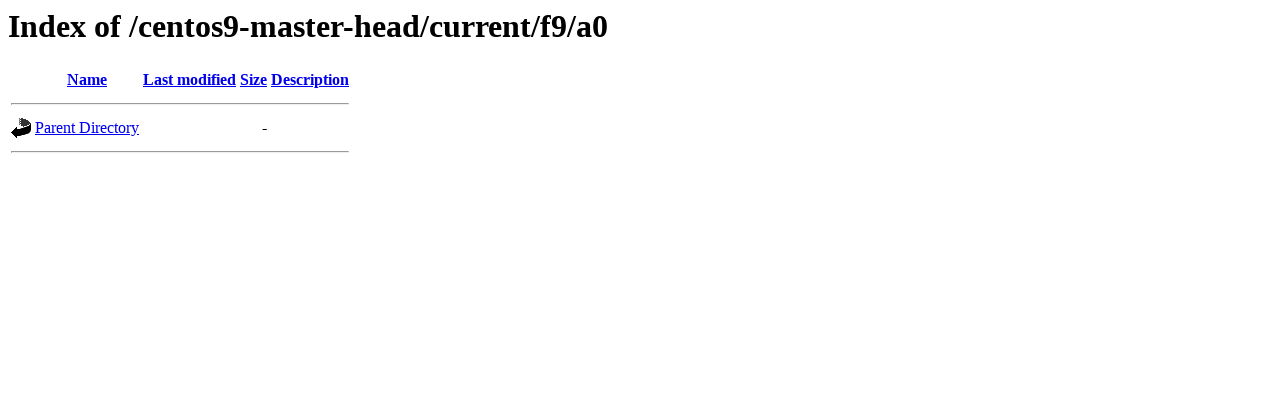

--- FILE ---
content_type: text/html;charset=UTF-8
request_url: https://trunk.rdoproject.org/centos9-master-head/current/f9/a0/?C=N;O=A
body_size: 753
content:
<!DOCTYPE HTML PUBLIC "-//W3C//DTD HTML 3.2 Final//EN">
<html>
 <head>
  <title>Index of /centos9-master-head/current/f9/a0</title>
 </head>
 <body>
<h1>Index of /centos9-master-head/current/f9/a0</h1>
  <table>
   <tr><th valign="top"><img src="/icons/blank.gif" alt="[ICO]"></th><th><a href="?C=N;O=D">Name</a></th><th><a href="?C=M;O=A">Last modified</a></th><th><a href="?C=S;O=A">Size</a></th><th><a href="?C=D;O=A">Description</a></th></tr>
   <tr><th colspan="5"><hr></th></tr>
<tr><td valign="top"><img src="/icons/back.gif" alt="[PARENTDIR]"></td><td><a href="/centos9-master-head/current/f9/">Parent Directory</a></td><td>&nbsp;</td><td align="right">  - </td><td>&nbsp;</td></tr>
   <tr><th colspan="5"><hr></th></tr>
</table>
</body></html>
